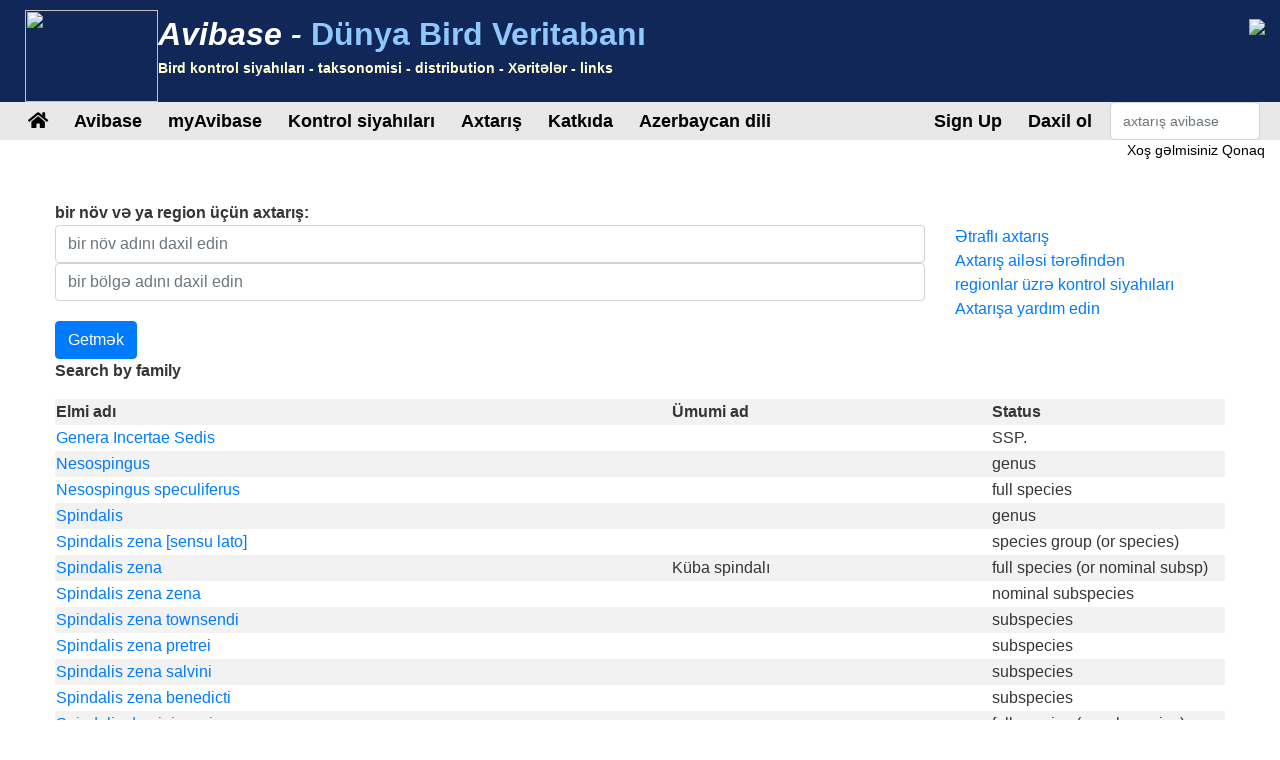

--- FILE ---
content_type: text/html;charset=UTF-8
request_url: https://avibase.bsc-eoc.org/search.jsp?fam=6188.1&lang=AZ
body_size: 10204
content:















<!DOCTYPE html>
<html lang="az">
<head>
<title>Avibase - The World Bird Database</title>
<meta charset="utf-8">
<meta name="viewport" content="width=device-width, initial-scale=1">
<meta http-equiv="expires" content="0">
<meta http-equiv="pragma" content="no-cache">
<meta name="Description" content="Avibase dünyanın bütün quşlar haqqında geniş məlumat bazası informasiya sistemi, bir neçə dil və daha çox məlumat distribution, sistematika, eş o cümlədən 10.000 növ və quşların 22.000 yarımnövü, &1 milyon rekoru ehtiva edir.">
<meta name="KeyWords" content="quş, quş, quş birder, birders, birdwatcher Gözlem Yerleri, birdwatchers, bağlantılar, birdlink, birdlinks, ornitologiya, checklist, kontrol siyahıları, world, oiseau, oiseaux, aves, yarımnövü, ailə, sistematika">
<meta http-equiv="Content-Language" content="az">



<link rel="apple-touch-icon" sizes="76x76" href="/images/apple-touch-icon.png">
<link rel="icon" type="image/png" sizes="32x32" href="/images/favicon-32x32.png">
<link rel="icon" type="image/png" sizes="16x16" href="/images/favicon-16x16.png">
<link rel="mask-icon" href="/images/safari-pinned-tab.svg" color="#5bbad5">

<link rel="stylesheet" href="/css/bootstrap.min.4.2.1.css">
<!-- link rel="stylesheet" href="/css/bootstrap-select.css" -->
<link rel="stylesheet" href="/css/avibase.css?v=20220326">
<link rel="stylesheet" href="/css/fontawesome.all.5.6.3.css">
<link rel="stylesheet" href="/css/jquery.alerts.css" media="screen" />
<link rel="stylesheet" href="/css/jquery-ui.min.1.12.1.css" type="text/css" media="screen" charset="utf-8" />
<link rel="search" type="application/opensearchdescription+xml" title="Avibase" href="/opensearchplugin.xml">

<!-- Global site tag (gtag.js) - Google Analytics -->
<script async src="https://www.googletagmanager.com/gtag/js?id=G-WXPFW3Y1F5"></script>
<script>
  window.dataLayer = window.dataLayer || [];
  function gtag(){dataLayer.push(arguments);}
  gtag('js', new Date());

  gtag('config', 'G-WXPFW3Y1F5');
</script>

<script src="/scripts/jquery.min.3.3.1.js"></script>
<!-- script src="/scripts/popper.min.1.14.6.js"></script -->
<script src="/scripts/bootstrap.min.4.2.1.js"></script> 
<!-- script src="/scripts/bootstrap-select.js"></script --> 
<script src="/scripts/avibase_script.jsp"></script> 
<script src="/scripts/jquery.json-2.4.min.js"></script>
<script src="/scripts/jquery-ui.1.12.1.min.js"></script>
<script src="/scripts/jquery.alerts.js"></script>
<script src="/scripts/bscutil.js"></script>

</head>
<body>

<div class="container-fluid">
	<div class="row banner">
	<div class="col-lg-7">
		<div style="padding: 0.3em;">
			<img src="/images/fairywren_133.png" height="92px" width="133px" style="float: left;" />
			<span class="banner-title">Avibase -</span> <span class="banner-subtitle">Dünya Bird Veritabanı</span>
			<div style="font-size: 0.45em; color: #ffffd0;">Bird kontrol siyahıları - taksonomisi - distribution - Xəritələr - links</div>
		</div>

	</div>
	<div class="col-lg-5 d-none d-xl-block">
		<div class="float-right"><img src="/images/banner_img1.jpg"></div>
	</div>
	</div>

	<div class="row avbmenu">
    <div class="col-12">
      <nav class="navbar navbar-expand-lg navbar-light">
        <button class="navbar-toggler" type="button" data-toggle="collapse" data-target="#navbarNav" aria-controls="navbarNav" aria-expanded="false" aria-label="Toggle navigation">
          <span class="navbar-toggler-icon"></span>
        </button>
        <div class="collapse navbar-collapse" id="navbarNav">
          <ul class="navbar-nav">
            <li class="nav-item">
              <a class="nav-link" href="/avibase.jsp" alt="Main page">
                <i class="fas fa-home" title="Main page"></i>
              </a>
            </li>
            
                  <li class="nav-item dropdown">
                    <a class="nav-link dropdown-toggle dropdown-toggle-no-show" href="" id="navbarDropdown" role="button" data-toggle='dropdown' aria-haspopup="true" aria-expanded="false">
                      Avibase
                    </a>
                    
                      <div class="dropdown-menu dropdown-menu-left" aria-labelledby="navbarDropdown" style="border-top:3px solid #2F8894;">

						<a class="dropdown-item" href="/avibase.jsp">Avibase ev</a>
						<a class="dropdown-item" href="/about.jsp">Avibase haqqında</a>
						<a class="dropdown-item" rel="me" href="https://birds.town/@avibase">Mastodon</a>
						<a class="dropdown-item" href="/webcams.jsp">Birding webcams</a>
						<a class="dropdown-item" href="/compare.jsp">Taksonomiyanı müqayisə edin</a>
						<a class="dropdown-item" target="_blank" href="https://flickr.com/groups/avibase/">Avibase Flickr Qrupu</a> 
						<a class="dropdown-item" href="/botd.jsp">Günün arxivləri quşu</a> 
						<a class="dropdown-item" href="/downloads.jsp">Downloads</a>
						<a class="dropdown-item" href="/citations.jsp">Avibase sitatiyaları</a>
						<a class="dropdown-item" href="/links/links.jsp">Birdlinks</a>
						<a class="dropdown-item" href="/links/links.jsp?page=g_reports">Trip hesabatı</a>
                      
                      </div>
				  </li>
                  <li class="nav-item dropdown">
                    <a class="nav-link dropdown-toggle dropdown-toggle-no-show" href="" id="navbarDropdown" role="button" data-toggle='dropdown' aria-haspopup="true" aria-expanded="false">
                      myAvibase
                    </a>
                    
                      <div class="dropdown-menu dropdown-menu-left" aria-labelledby="navbarDropdown" style="border-top:3px solid #2F8894;">
						   <div class="small" style="color: #fff; padding: 4px !important;">MyAvibase, öz bülletenlərinizi yaratmaq və idarə etməyə imkan verir və sonrakı birding ekskursiyasını planlaşdırmanıza kömək etmək üçün faydalı hesabatlar hazırlayır.</div>
						   <a class="dropdown-item" href="/myavibase.jsp">myAvibase Home</a>
						   <a class="dropdown-item" href="/myavb_lists.jsp">Həyat yoldaşlarını idarə et</a>
						   <a class="dropdown-item" href="/myavb_observ.jsp">Müşahidələri idarə et</a>
						   <a class="dropdown-item" href="/myavb_reports.jsp">myAvibase hesabatları</a>
                      </div>
				  </li>
                  <li class="nav-item dropdown">
                    <a class="nav-link dropdown-toggle dropdown-toggle-no-show" href="" id="navbarDropdown" role="button" data-toggle='dropdown' aria-haspopup="true" aria-expanded="false">
						Kontrol siyahıları
                    </a>
		
                      <div class="dropdown-menu dropdown-menu-left" aria-labelledby="navbarDropdown" style="border-top:3px solid #2F8894;">
					  
							<div class="small" style="color: #fff; padding: 4px !important;">Avibase-də artıq 20.000-dən çox regional siyahı var, 9 fərqli taksonomiyada, 175-dən çox dildə sinonimlər daxildir. Hər bir siyahı birləşmə icması tərəfindən paylaşılan fotoşəkillərlə və həmçinin sahə istifadəsi üçün PDF yoxlama siyahıları kimi çap edilə bilər.</div>
					  
							<a class="dropdown-item" href="/checklist.jsp?lang=AZ">Avibase siyahıları</a>
							<a class="dropdown-item" href="/compare_regions.jsp?lang=AZ">Regionları müqayisə edin</a>
                      </div>
				  </li>
                  <li class="nav-item dropdown">
                    <a class="nav-link dropdown-toggle dropdown-toggle-no-show" href="" id="navbarDropdown" role="button" data-toggle='dropdown' aria-haspopup="true" aria-expanded="false">
                      Axtarış
                    </a>
                    
                      <div class="dropdown-menu dropdown-menu-left" aria-labelledby="navbarDropdown" style="border-top:3px solid #2F8894;">
						   <a class="dropdown-item" href="/search.jsp?lang=AZ&isadv=yes">Avibase axtarış</a>
						   <a class="dropdown-item" href="/search.jsp?lang=AZ&pg=families">Ailələr tərəfindən gözdən keçirin</a>
						   <a class="dropdown-item" href="/authors.jsp?lang=AZ">Müəlliflər tərəfindən nəzərdən keçirin </a>
						   <a class="dropdown-item" href="/publications.jsp?lang=AZ">Nəşrlərə görə gözdən keçirin </a>
						   <a class="dropdown-item" href="/familytree.jsp?lang=AZ">Avibase Taksonomik Konseptlər</a>
                      </div>
				  </li>
                  <li class="nav-item dropdown">
                    <a class="nav-link dropdown-toggle dropdown-toggle-no-show" href="" id="navbarDropdown" role="button" data-toggle='dropdown' aria-haspopup="true" aria-expanded="false">
                      Katkıda
                    </a>
                    
                      <div class="dropdown-menu dropdown-menu-left" aria-labelledby="navbarDropdown" style="border-top:3px solid #2F8894;">
						   <div class="small" style="color: #fff; padding: 4px !important;">Flickr qrupuna fotoşəkilləri əlavə etmək və ya sitenin əlavə dillərdə tərcüməsi kimi bu səhifənin inkişafına kömək edə biləcəyiniz bir neçə yol var.</div>
						   <a class="dropdown-item" href="/contrib.jsp?lang=AZ">Avibase'ye kömək edin</a>
						   <a class="dropdown-item" href="/contrib.jsp?lang=AZ">Teşekkürler</a>
						   <a class="dropdown-item" target="_blank" href="https://flickr.com/groups/avibase/">Flickr qrupu</a> 
						   <a class="dropdown-item" href="/flickr_stats.jsp?lang=AZ">Media stats</a>
						   <a class="dropdown-item" href="/flickr_stats.jsp?action=flickr&lang=AZ">Flickr qrup üzvləri</a>
						   <a class="dropdown-item" href="/flickr_stats.jsp?action=missing&lang=AZ">Media istədi</a>
						   <a class="dropdown-item" href="/translate.jsp?lang=AZ">Contribute daha yaxşı translation</a>
                      </div>
				  </li>
				  
        
				<li class="nav-item dropdown">
					<a class="nav-link dropdown-toggle dropdown-toggle-no-show" href="" id="navbarDropdown" role="button" data-toggle='dropdown' aria-haspopup="true" aria-expanded="false">
					  Azerbaycan dili
					</a>

					<div class="dropdown-menu dropdown-menu-left" aria-labelledby="navbarDropdown" style="border-top:3px solid #2F8894;">
						<a class="dropdown-item" href="/languages.jsp">Dili dəyişdirin</a>
					</div>
				</li>

				  
          </ul>
        </div>
        
          <ul class="navbar-nav float-right">
			<li class="nav-item active" id="signup">
              <a class="nav-link" href="/myavb_signup.jsp" id="signuplnk">Qeydiyyatdan keçin</a>
            </li>
		  </ul>
          <ul class="navbar-nav float-right">
            <li class="nav-item active" id="credlogout">
              <a class="nav-link" href="javascript:void(0)" id="logoutlnk">Çıxış</a>
            </li>
		  </ul>
          <ul class="navbar-nav float-right">
            <li class="nav-item active" id="credlogin">
              <a class="nav-link" href="javascript:void(0)" id="modalLogin2">Daxil ol</a>
            </li>
		  </ul>
          <ul class="navbar-nav float-right">
            <li class="nav-item active d-none d-xl-block">
				<form action="search.jsp" name='avbsmall'>
				<input id="searchboxsm" placeholder="axtarış avibase" name="qstr" type="text" style="width: 150px;" class="form-control">
				</form>
            </li>
          </ul>
		
      </nav>
    </div>
	</div>

	<div id="loginbox" title="MyAvibase saytına daxil olun" style="display: none;">
		<span id="loginmsg" style="color: #939300; font-weight: bold;"></span>
		<p>Girişiniz:<br>
		<input type="text" class="form-control" size="40" id="loginname" name="loginname" value=""/>
		<br />
		Parol:<br>
		<input type="password" class="form-control" size="40" id="password" name="password"  value=""/>
		</p>
		<input type="checkbox" id="remember" checked> Daxil olun
	</div>

	<div id="reminderbox" title="Bir xatırlatma tələb edin" style="display: none;">
		<span id="remindermsg" style="color: #939300; font-weight: bold;"></span>
		<p>Giriş adınızı və ya e-poçt ünvanınızı daxil edin və e-poçt ilə xatırlatma almaq üçün xatırlatıcı göndər.</p>
		<input type="text" size="50" id="loginreminder" name="loginreminder" value=""/>
		<br />
	</div>

	<div id="credentials" class="row">
		<div class="col-lg-12 text-right">
			Xoş gəlmisiniz <span id="fullname">Qonaq</span>
		</div>
	</div>
	
	<div class="row main-body">

<script src="scripts/search_script.js"></script> 

<div class="col-lg-12">



<script>
function showAdv() {
  $('#advsearch').toggle();
  $('#isadv').val($('#advsearch').is(":visible")?"yes":"no");
}
function showHelp() {
  $('#searchhelp').toggle();
}
function btnSubmit() {
  $("#fam").val("");
  $("#pgno").val(1);
  $("#avbform").submit();
}
</script>

			<div><b>bir növ və ya region üçün axtarış:</b></div>
			
			<form action = "checklist.jsp" method="get" name="ckform2">
			<input type="hidden" name="region" value="" class="form-control" >
			</form>
			<form action="search.jsp" method="post" name="avbform" id="avbform" style="position: relative;">
			<input type="hidden" name="pg" value="search">
			<input type="hidden" id="isadv" name="isadv" value="no">
			<input type="hidden" id="pgno" name="pgno" value="1">
			<input type="hidden" id="fam" name="fam" value="6188.1">
			
			<div class="row" id="searchboxdiv">
				<div class="col-lg-9 search-main">
					<div>
					<input type="text" id="searchbox" name="qstr" value="" placeholder="bir növ adını daxil edin" class="form-control" />
					<div style="display: block; position: relative;" id="searchboxres"></div>
					<input type="hidden" name="qtype" value="2">
					</div>
					<div>
					<input type="text" id="searchbox2" name="qstr2" value="" placeholder="bir bölgə adını daxil edin" class="form-control" />
					<div style="display: block; position: relative;" id="searchbox2res"></div>
					</div>
				
				</div>
				
				<div class="col-lg-3">
					<a href="javascript:showAdv();">Ətraflı axtarış</a><br>
					<a href="search.jsp?pg=families">Axtarış ailəsi tərəfindən</a><br>
					<a href="checklist.jsp">regionlar üzrə kontrol siyahıları</a><br>
					<a href="javascript:showHelp();">Axtarışa yardım edin</a><br>
				</div>
			</div>
			<div id="searchhelp" style="display:none;">Hər hansı bir dildə bir quş adı (və ya qismən quş adı) daxil edin və ya bir taxon tapmaq üçün aşağıdakı bir quş ailə seçin. Siz adı ortasında bir wildcard kimi hər hansı simvol (məsələn, Colo% qırmızı rəngli əvəz qaytaracaq və rəngli)% istifadə edə bilərsiniz.</div>

			<div id="advsearch" style="padding: 5px; width: 100%; display: none; ">
			<p><b>Ətraflı axtarış variantları</b><br>

			<table class="table">
			<tr><td>Axtarış növü:</td><td><select name="qtype" class="form-control">
			<option value="0" > Tam adı</option>
			<option value="1" > Adı ilə başlayır</option>
			<option value="2" selected> Qismən string</option>
			</select></td></tr>

			<tr><td>Dil:</td><td><select name="qlang" class="form-control"><option value=""> All languages </option>
			<option value="la" > Elmi </option>
			<option value="AB">Abkhazian</option><option value="AF">Afrikan</option><option value="SQ">Alban</option><option value="DE">Alman</option><option value="ALT">Altai</option><option value="AM">Amarik Dili</option><option value="ANWX">Anaang</option><option value="AR">Arab</option><option value="AXXX">Aragonese</option><option value="ARN">Araucanian</option><option value="ARW">Arawak</option><option value="AIIX">Assyrian Neo-aramaic</option><option value="AST">Asturian</option><option value="DJKX">Aukan</option><option value="AY">Aymara</option><option value="AZ">Azerbaycan dili</option><option value="BA">Bashkir</option><option value="EU">Bask</option><option value="BE">Belarusca</option><option value="BNTR">Bengali (transliteration)</option><option value="BN">Benqal</option><option value="ITBI">Biellese</option><option value="ITBO">Bolognese</option><option value="BG">Bolqar</option><option value="BOUX">Bondei</option><option value="BS">Bosniya dili</option><option value="ITBR">Brescian</option><option value="BR">bretonca</option><option value="MY">Burmese</option><option value="CAR">Carib</option><option value="CABA">Catalan (Balears)</option><option value="CEB">Cebuano</option><option value="CS">Çex</option><option value="CH">Chamorro</option><option value="ZHTW">Chinese (Taiwan)</option><option value="ZHTT">Chinese (Taiwan, Traditional)</option><option value="ZHTR">Chinese (Traditional)</option><option value="CHP">Chipewyan</option><option value="CV">Chuvash</option><option value="ZH">Çin</option><option value="KW">Cornish</option><option value="CO">Corsican</option><option value="CR">Cree</option><option value="CRSY">Cree (syllabic)</option><option value="CRPX">Cree, Plains</option><option value="CPF">Créole (French)</option><option value="DA">danimarkaca</option><option value="DEL">Delaware</option><option value="DIGX">Digo</option><option value="DRTX">Drents</option><option value="LA">elmi</option><option value="EMEX">Emerillon</option><option value="EMLX">Emiliano-romagnolo</option><option value="ENAU">English (Australia)</option><option value="ENBD">English (Bangladesh)</option><option value="ENIN">English (India)</option><option value="ENKE">English (Kenya)</option><option value="ENNZ">English (New Zealand)</option><option value="ENPH">English (Philippines)</option><option value="ENZA">English (South Africa)</option><option value="ENUA">English (UAE)</option><option value="ENGB">English (United Kingdom)</option><option value="ENUS">English (United States)</option><option value="ENHI">English, Hawaii</option><option value="HY">ermənicə</option><option value="EO">Esperanto</option><option value="ET">Eston</option><option value="EVNX">Evenki</option><option value="FO">Farer</option><option value="FA">Fars Dili</option><option value="FI">Fin</option><option value="FIPX">Fipa</option><option value="NLFL">Flemish</option><option value="FR">Fransız</option><option value="FRCA">French (Canada)</option><option value="FRGP">French (Guadeloupe)</option><option value="FRGF">French (Guyane)</option><option value="FRHT">French (Haiti)</option><option value="FY">Frisk</option><option value="FUR">Friulian</option><option value="FULX">Fulfulde, Maasina</option><option value="ELCY">Greek (Cypriot)</option><option value="KL">Greenlandic</option><option value="GOSX">Gronings</option><option value="GCFX">Guadeloupean Creole French</option><option value="FREX">Guianese Creole French</option><option value="GU">Gujarati</option><option value="KA">Gürcü Dili</option><option value="HTSX">Hadza</option><option value="HATX">Haitian Creole French</option><option value="HAW">Hawaiian</option><option value="HEHX">Hehe</option><option value="HI">Hindi</option><option value="HNSX">Hindustani, Caribbean</option><option value="NL">Holland</option><option value="ID">İndoneziya</option><option value="EN">Ingilis</option><option value="IU">Inuktitut</option><option value="IK">Inupiak</option><option value="ESIX">Inupiatun, North Alaskan</option><option value="IRKX">Iraqw</option><option value="GA">İrland</option><option value="IS">İsland</option><option value="ES">Ispan</option><option value="SV">İsveç</option><option value="IT">İtalyan</option><option value="HE">İvrit</option><option value="JPKA">Japanese (Kanji)</option><option value="KABX">Kabardian</option><option value="XAL">Kalmyk</option><option value="KCUX">Kami</option><option value="KR">Kanuri</option><option value="KAA">Kara-Kalpak</option><option value="KRC">Karachay-Balkar</option><option value="KRLX">Karelian</option><option value="KMVX">Karipúna Creole French</option><option value="KS">Kashmiri</option><option value="CA">Katalan</option><option value="KK">Kazakh</option><option value="KKAR">Kazakh (Arabic)</option><option value="KKTR">Kazakh (Transliteration)</option><option value="KJHX">Khakas</option><option value="KIXX">Kinga</option><option value="KOTR">Korean (Transliteration)</option><option value="KO">Koreya</option><option value="KRIX">Krio</option><option value="KUR">Kurmanji</option><option value="KWNX">Kwangali</option><option value="LLD">Ladin</option><option value="LAD">Ladino</option><option value="LAGX">Langi</option><option value="LV">Latış</option><option value="LIJX">Ligurian</option><option value="LI">Limburgish</option><option value="LT">Litva</option><option value="OLOX">Livvi (Olonets Karelian)</option><option value="LMOX">Lombard</option><option value="RUFX">Luguru</option><option value="LB">Luxembourgish</option><option value="HU">Macar</option><option value="MK">Makedoniya</option><option value="MG">Malagasy</option><option value="MS">Malay</option><option value="ML">Malayalam</option><option value="DIV">Maldivian</option><option value="MT">Malta</option><option value="MQJX">Mamasa</option><option value="GV">Manx</option><option value="MI">Maori</option><option value="ARNM">Mapundungun</option><option value="MR">Marathi</option><option value="JMSX">Mashi</option><option value="MYN">Mayan languages</option><option value="MERX">Meru</option><option value="ITMO">Modenese</option><option value="MDF">Moksha</option><option value="MO">Moldavian</option><option value="MNBC">Mongolian (Bichig)</option><option value="MNIB">Mongolian (Bichig, Inner Mongolia)</option><option value="MNBU">Mongolian (Buryat)</option><option value="MNIM">Mongolian (Cyrillic, Inner Mongolia)</option><option value="MNTR">Mongolian (Transliteration)</option><option value="MVFX">Mongolian, Chakhar (Peripheral)</option><option value="KHKX">Mongolian, Halh</option><option value="MN">monqolca</option><option value="MOEX">Montagnais (Innu-aimun)</option><option value="CNR">Montenegrin</option><option value="CNRC">Montenegrin (Cyrillic)</option><option value="NASX">Naasioi</option><option value="NPLX">Napoletano-calabrese</option><option value="ITNA">Napulitano</option><option value="NJTX">Ndyuka-trio Pidgin</option><option value="NE">Nepal</option><option value="KRLN">North Karelian</option><option value="SE">Northern Sami</option><option value="NO">Norveç</option><option value="NN">Norveç dili</option><option value="NYYX">Nyakyusa-ngonde</option><option value="NYM">Nyamwezi</option><option value="OJ">Ojibwa</option><option value="OC">Oksitanca</option><option value="OS">Ossetian</option><option value="UZ">Özbek</option><option value="ITPA">Paduan</option><option value="PAU">Palauan</option><option value="PALX">Palikúr</option><option value="PAP">Papiamento</option><option value="PMSX">Piemontese</option><option value="PNYX">Pinyin</option><option value="PL">Polyak</option><option value="PTAC">Portuguese (Açores)</option><option value="PTMA">Portuguese (Madeira)</option><option value="PTPT">Portuguese (Portugal)</option><option value="PT">Portuqalca</option><option value="PTBR">Portuqaliya dili</option><option value="PA">Punjabi</option><option value="GL">Qalisian</option><option value="KY">qırğızca</option><option value="GN">Quaranicə (Paraqvay)</option><option value="QU">Quechua</option><option value="RAR">Rarotongan</option><option value="ITRE">Reggiano</option><option value="MNVX">Rennell</option><option value="RM">Rhaeto-Romance</option><option value="RHE">Romansh</option><option value="ROM">Romany</option><option value="ROOX">Rotokas</option><option value="RUIX">Rufiji</option><option value="RO">Rumın</option><option value="RU">Rus</option><option value="SM">Samoan</option><option value="SAD">Sandawe</option><option value="SBPX">Sangu</option><option value="SA">Sanskrit</option><option value="SRMX">Saramaccan</option><option value="SC">Sardinian</option><option value="SCO">Scots</option><option value="GD">Scots Gaelic</option><option value="SR">Serb</option><option value="ST">Sesetoca(Lesoto dili)</option><option value="TN">Setswana</option><option value="KSBX">Shambala</option><option value="SN">Shona</option><option value="CJSX">Shor</option><option value="SCNX">Sicilian</option><option value="SITR">Sinhalese (Transliteration)</option><option value="SS">Siswati</option><option value="SK">Slovak</option><option value="SL">Sloven</option><option value="SO">somalicə</option><option value="WEN">Sorbian languages</option><option value="WEEX">Sorbian, Lower</option><option value="WENX">Sorbian, Upper</option><option value="NSO">Sotho, Northern</option><option value="ESAR">Spanish (Argentine)</option><option value="ESBO">Spanish (Bolivia)</option><option value="ESCL">Spanish (Chile)</option><option value="ESCO">Spanish (Colombia)</option><option value="ESCR">Spanish (Costa Rica)</option><option value="ESCU">Spanish (Cuba)</option><option value="ESDO">Spanish (Dominican Rep.)</option><option value="ESEC">Spanish (Ecuador)</option><option value="ESHN">Spanish (Honduras)</option><option value="ESMX">Spanish (Mexico)</option><option value="ESNI">Spanish (Nicaragua)</option><option value="ESPA">Spanish (Panama)</option><option value="ESPY">Spanish (Paraguay)</option><option value="ESPE">Spanish (Peru)</option><option value="ESPR">Spanish (Puerto Rico)</option><option value="ESES">Spanish (Spain)</option><option value="ESUY">Spanish (Uruguay)</option><option value="ESVE">Spanish (Venezuela)</option><option value="SRNX">Sranan</option><option value="SW">Suahili</option><option value="SUK">Sukuma</option><option value="SWMV">Swahili, Mvita</option><option value="SWUN">Swahili, Unguja</option><option value="TY">Tahitian</option><option value="TAWX">Tai</option><option value="TG">Tajik</option><option value="TZMX">Tamazight, Central Atlas</option><option value="TA">Tamil</option><option value="TT">Tatar</option><option value="TH">Tayca</option><option value="THTR">Thai (Transliteration)</option><option value="BO">Tibetan</option><option value="TEM">Timne</option><option value="TS">Tsonga</option><option value="TR">Türk</option><option value="TK">türkməncə</option><option value="TYV">Tuvan (Tuvinian)</option><option value="TWDX">Twents</option><option value="UDM">Udmurt</option><option value="CY">Uels</option><option value="UK">Ukrayna</option><option value="CAVA">Valencian</option><option value="VECX">Venetian</option><option value="VI">Vyetnam</option><option value="WBIX">Wanji</option><option value="WA">Warao</option><option value="OYMX">Wayampi</option><option value="WAYX">Wayana</option><option value="WO">Wolof</option><option value="HR">Xorvat</option><option value="XH">Xosa dili</option><option value="SAH">Yakut</option><option value="JA">Yapon</option><option value="JP">yaponca</option><option value="EL">Yunan</option><option value="ZIWX">Zigula</option><option value="ZU">Zulu dili</option>
			</select></td></tr>
			<tr><td>nəşr <br> (məsələn: il (s) 1990, 1990 - və ya 1990-2000):</td><td><input type="text" name="qyears" value="" size="16" maxlength="9" class="form-control"></td></tr>
			<tr><td>Müəllif:</td><td><input type="text" name="qauthors" value="" size="16" maxlength="32" class="form-control"></td></tr>
			<tr><td>Yeri yazın:</td><td><input type="text" name="qlocality" value="" size="16" maxlength="50" class="form-control"></td></tr>
			<tr><td>Axtarışa məhdudlaşdırın</td><td><select name="qinclsp" class="form-control"><option value="0" selected> Bütün taksonomik anlayışlar </option>
				<option value="1" > Tür və alt növlər </option>
				<option value="3" > Tür və alt növlər (fosillərin xaricində) </option>
				<option value="2" > Yalnız növlər </option>
				</select>
			</td></tr>
			</table>

			</div>
			<input type="button" value="Getmək" class="btn btn-primary" onClick="btnSubmit()">
		



<p><b>Search by family</b></p>

<table class="table-striped" style="width: 100%;">
<tr><th>Elmi adı</th><th>Ümumi ad</th><th width="20%">Status</th></tr>

    <tr><td><a href="javascript:changespecies('B166BB1A39770F76')">Genera Incertae Sedis</a></td><td></td><td>SSP.</td></tr>

    <tr><td><a href="javascript:changespecies('4979EBBFBE229BCE')">Nesospingus</a></td><td></td><td>genus</td></tr>

    <tr><td><a href="javascript:changespecies('055C562F1178A1EA')">Nesospingus speculiferus</a></td><td></td><td>full species</td></tr>

    <tr><td><a href="javascript:changespecies('8BD0FE354048DDE0')">Spindalis</a></td><td></td><td>genus</td></tr>

    <tr><td><a href="javascript:changespecies('3209D6A469B6D7C4')">Spindalis zena [sensu lato]</a></td><td></td><td>species group (or species)</td></tr>

    <tr><td><a href="javascript:changespecies('AA587D5FD938C709')">Spindalis zena</a></td><td>Küba spindalı</td><td>full species (or nominal subsp)</td></tr>

    <tr><td><a href="javascript:changespecies('C05B2D3EAF5B4303')">Spindalis zena zena</a></td><td></td><td>nominal subspecies</td></tr>

    <tr><td><a href="javascript:changespecies('A587259770C91C9F')">Spindalis zena townsendi</a></td><td></td><td>subspecies</td></tr>

    <tr><td><a href="javascript:changespecies('A2BC13D0FA55E85E')">Spindalis zena pretrei</a></td><td></td><td>subspecies</td></tr>

    <tr><td><a href="javascript:changespecies('F0CAAACC3F2141AD')">Spindalis zena salvini</a></td><td></td><td>subspecies</td></tr>

    <tr><td><a href="javascript:changespecies('24F3ACE014DA30D1')">Spindalis zena benedicti</a></td><td></td><td>subspecies</td></tr>

    <tr><td><a href="javascript:changespecies('E5BFABA72A9A6C0C')">Spindalis dominicensis</a></td><td></td><td>full species (or subspecies)</td></tr>

    <tr><td><a href="javascript:changespecies('611D2C6BBAFEC799')">Spindalis nigricephala</a></td><td></td><td>full species (or subspecies)</td></tr>

    <tr><td><a href="javascript:changespecies('5B4FFF782C9EB0E9')">Spindalis portoricensis</a></td><td></td><td>full species (or subspecies)</td></tr>

</table>

    <P><center>

    <input type="button" class="btn btn-primary" value="Yeni axtarış" onClick="window.location = 'search.jsp?pg=search'">



    </center></p></form>

</div>
	
	</div>

	<div class="row">
		<div class="col-lg-12">
			<div class="text-center" style="padding: 20px;">
				<P>Avibase ziyaret edilmişdir <b>469.692.508</b> dəfə 24 iyun 2003-cü ildən. &copy; Denis Lepage |
				<a href="privacy.jsp">Gizlilik Siyasəti</a>
				Bu saytın tərcümə Google avtomatik tərcümə komanda köməyi ilə başa çatdırılmışdır.</P>
				<center><a target="_blank" href="https://www.birdingtop500.com/"><img id="birdingtop500" src="images/birdingtop500blank.png" border=0></a></center>
			</div>			
		</div>
	</div>
	
</div>

</body>
</html>

